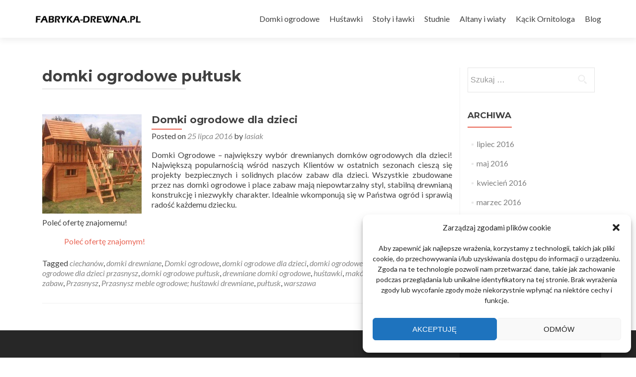

--- FILE ---
content_type: text/html; charset=UTF-8
request_url: https://fabryka-drewna.pl/tag/domki-ogrodowe-pultusk/
body_size: 16261
content:
<!DOCTYPE html><html lang="pl-PL"><head><meta charset="UTF-8"><meta name="viewport" content="width=device-width, initial-scale=1"><link rel="profile" href="http://gmpg.org/xfn/11"><link rel="pingback" href="https://fabryka-drewna.pl/xmlrpc.php"> <!--[if lt IE 9]> <script src="https://fabryka-drewna.pl/wp-content/themes/zerif-lite/js/html5.js"></script> <link rel="stylesheet" href="https://fabryka-drewna.pl/wp-content/themes/zerif-lite/css/ie.css" type="text/css"> <![endif]--><meta name='robots' content='index, follow, max-image-preview:large, max-snippet:-1, max-video-preview:-1' /><link media="all" href="https://fabryka-drewna.pl/wp-content/cache/autoptimize/css/autoptimize_9fa851a6a6b9ca55b1e708e1ca7d49c9.css" rel="stylesheet"><title>Archiwa: domki ogrodowe pułtusk - Meble ogrodowe Przasnysz - Fabryka Drewna</title><link rel="canonical" href="https://fabryka-drewna.pl/tag/domki-ogrodowe-pultusk/" /><meta property="og:locale" content="pl_PL" /><meta property="og:type" content="article" /><meta property="og:title" content="Archiwa: domki ogrodowe pułtusk - Meble ogrodowe Przasnysz - Fabryka Drewna" /><meta property="og:url" content="https://fabryka-drewna.pl/tag/domki-ogrodowe-pultusk/" /><meta property="og:site_name" content="Meble ogrodowe Przasnysz - Fabryka Drewna" /><meta name="twitter:card" content="summary_large_image" /> <script type="application/ld+json" class="yoast-schema-graph">{"@context":"https://schema.org","@graph":[{"@type":"CollectionPage","@id":"https://fabryka-drewna.pl/tag/domki-ogrodowe-pultusk/","url":"https://fabryka-drewna.pl/tag/domki-ogrodowe-pultusk/","name":"Archiwa: domki ogrodowe pułtusk - Meble ogrodowe Przasnysz - Fabryka Drewna","isPartOf":{"@id":"https://fabryka-drewna.pl/#website"},"primaryImageOfPage":{"@id":"https://fabryka-drewna.pl/tag/domki-ogrodowe-pultusk/#primaryimage"},"image":{"@id":"https://fabryka-drewna.pl/tag/domki-ogrodowe-pultusk/#primaryimage"},"thumbnailUrl":"https://fabryka-drewna.pl/wp-content/uploads/2016/05/DSC_2676.jpg","breadcrumb":{"@id":"https://fabryka-drewna.pl/tag/domki-ogrodowe-pultusk/#breadcrumb"},"inLanguage":"pl-PL"},{"@type":"ImageObject","inLanguage":"pl-PL","@id":"https://fabryka-drewna.pl/tag/domki-ogrodowe-pultusk/#primaryimage","url":"https://fabryka-drewna.pl/wp-content/uploads/2016/05/DSC_2676.jpg","contentUrl":"https://fabryka-drewna.pl/wp-content/uploads/2016/05/DSC_2676.jpg","width":4000,"height":2250,"caption":"domek ogrodowy dla dzieci - plac zabaw"},{"@type":"BreadcrumbList","@id":"https://fabryka-drewna.pl/tag/domki-ogrodowe-pultusk/#breadcrumb","itemListElement":[{"@type":"ListItem","position":1,"name":"Strona główna","item":"https://fabryka-drewna.pl/"},{"@type":"ListItem","position":2,"name":"domki ogrodowe pułtusk"}]},{"@type":"WebSite","@id":"https://fabryka-drewna.pl/#website","url":"https://fabryka-drewna.pl/","name":"Meble ogrodowe Przasnysz - Fabryka Drewna","description":"Drewniane meble ogrodowe, altany, domki i place zabaw, huśtawki ogrodowe, stoły drewniane do ogrodu","publisher":{"@id":"https://fabryka-drewna.pl/#organization"},"potentialAction":[{"@type":"SearchAction","target":{"@type":"EntryPoint","urlTemplate":"https://fabryka-drewna.pl/?s={search_term_string}"},"query-input":"required name=search_term_string"}],"inLanguage":"pl-PL"},{"@type":"Organization","@id":"https://fabryka-drewna.pl/#organization","name":"Fabryka-Drewna.pl - Meble Ogrodowe U Lasiaka Tadeusz Lach","url":"https://fabryka-drewna.pl/","logo":{"@type":"ImageObject","inLanguage":"pl-PL","@id":"https://fabryka-drewna.pl/#/schema/logo/image/","url":"https://fabryka-drewna.pl/wp-content/uploads/2016/03/logo-1-e1458502064585.png","contentUrl":"https://fabryka-drewna.pl/wp-content/uploads/2016/03/logo-1-e1458502064585.png","width":215,"height":24,"caption":"Fabryka-Drewna.pl - Meble Ogrodowe U Lasiaka Tadeusz Lach"},"image":{"@id":"https://fabryka-drewna.pl/#/schema/logo/image/"},"sameAs":["https://www.facebook.com/fijalkowo"]}]}</script> <link rel='dns-prefetch' href='//static.addtoany.com' /><link rel='dns-prefetch' href='//www.googletagmanager.com' /><link rel='dns-prefetch' href='//fonts.googleapis.com' /><link rel="alternate" type="application/rss+xml" title="Meble ogrodowe Przasnysz - Fabryka Drewna &raquo; Kanał z wpisami" href="https://fabryka-drewna.pl/feed/" /><link rel="alternate" type="application/rss+xml" title="Meble ogrodowe Przasnysz - Fabryka Drewna &raquo; Kanał z komentarzami" href="https://fabryka-drewna.pl/comments/feed/" /><link rel="alternate" type="application/rss+xml" title="Meble ogrodowe Przasnysz - Fabryka Drewna &raquo; Kanał z wpisami otagowanymi jako domki ogrodowe pułtusk" href="https://fabryka-drewna.pl/tag/domki-ogrodowe-pultusk/feed/" /> <script defer src="[data-uri]"></script> <style id='wp-emoji-styles-inline-css' type='text/css'>img.wp-smiley, img.emoji {
		display: inline !important;
		border: none !important;
		box-shadow: none !important;
		height: 1em !important;
		width: 1em !important;
		margin: 0 0.07em !important;
		vertical-align: -0.1em !important;
		background: none !important;
		padding: 0 !important;
	}</style><style id='classic-theme-styles-inline-css' type='text/css'>/*! This file is auto-generated */
.wp-block-button__link{color:#fff;background-color:#32373c;border-radius:9999px;box-shadow:none;text-decoration:none;padding:calc(.667em + 2px) calc(1.333em + 2px);font-size:1.125em}.wp-block-file__button{background:#32373c;color:#fff;text-decoration:none}</style><style id='global-styles-inline-css' type='text/css'>body{--wp--preset--color--black: #000000;--wp--preset--color--cyan-bluish-gray: #abb8c3;--wp--preset--color--white: #ffffff;--wp--preset--color--pale-pink: #f78da7;--wp--preset--color--vivid-red: #cf2e2e;--wp--preset--color--luminous-vivid-orange: #ff6900;--wp--preset--color--luminous-vivid-amber: #fcb900;--wp--preset--color--light-green-cyan: #7bdcb5;--wp--preset--color--vivid-green-cyan: #00d084;--wp--preset--color--pale-cyan-blue: #8ed1fc;--wp--preset--color--vivid-cyan-blue: #0693e3;--wp--preset--color--vivid-purple: #9b51e0;--wp--preset--gradient--vivid-cyan-blue-to-vivid-purple: linear-gradient(135deg,rgba(6,147,227,1) 0%,rgb(155,81,224) 100%);--wp--preset--gradient--light-green-cyan-to-vivid-green-cyan: linear-gradient(135deg,rgb(122,220,180) 0%,rgb(0,208,130) 100%);--wp--preset--gradient--luminous-vivid-amber-to-luminous-vivid-orange: linear-gradient(135deg,rgba(252,185,0,1) 0%,rgba(255,105,0,1) 100%);--wp--preset--gradient--luminous-vivid-orange-to-vivid-red: linear-gradient(135deg,rgba(255,105,0,1) 0%,rgb(207,46,46) 100%);--wp--preset--gradient--very-light-gray-to-cyan-bluish-gray: linear-gradient(135deg,rgb(238,238,238) 0%,rgb(169,184,195) 100%);--wp--preset--gradient--cool-to-warm-spectrum: linear-gradient(135deg,rgb(74,234,220) 0%,rgb(151,120,209) 20%,rgb(207,42,186) 40%,rgb(238,44,130) 60%,rgb(251,105,98) 80%,rgb(254,248,76) 100%);--wp--preset--gradient--blush-light-purple: linear-gradient(135deg,rgb(255,206,236) 0%,rgb(152,150,240) 100%);--wp--preset--gradient--blush-bordeaux: linear-gradient(135deg,rgb(254,205,165) 0%,rgb(254,45,45) 50%,rgb(107,0,62) 100%);--wp--preset--gradient--luminous-dusk: linear-gradient(135deg,rgb(255,203,112) 0%,rgb(199,81,192) 50%,rgb(65,88,208) 100%);--wp--preset--gradient--pale-ocean: linear-gradient(135deg,rgb(255,245,203) 0%,rgb(182,227,212) 50%,rgb(51,167,181) 100%);--wp--preset--gradient--electric-grass: linear-gradient(135deg,rgb(202,248,128) 0%,rgb(113,206,126) 100%);--wp--preset--gradient--midnight: linear-gradient(135deg,rgb(2,3,129) 0%,rgb(40,116,252) 100%);--wp--preset--font-size--small: 13px;--wp--preset--font-size--medium: 20px;--wp--preset--font-size--large: 36px;--wp--preset--font-size--x-large: 42px;--wp--preset--spacing--20: 0.44rem;--wp--preset--spacing--30: 0.67rem;--wp--preset--spacing--40: 1rem;--wp--preset--spacing--50: 1.5rem;--wp--preset--spacing--60: 2.25rem;--wp--preset--spacing--70: 3.38rem;--wp--preset--spacing--80: 5.06rem;--wp--preset--shadow--natural: 6px 6px 9px rgba(0, 0, 0, 0.2);--wp--preset--shadow--deep: 12px 12px 50px rgba(0, 0, 0, 0.4);--wp--preset--shadow--sharp: 6px 6px 0px rgba(0, 0, 0, 0.2);--wp--preset--shadow--outlined: 6px 6px 0px -3px rgba(255, 255, 255, 1), 6px 6px rgba(0, 0, 0, 1);--wp--preset--shadow--crisp: 6px 6px 0px rgba(0, 0, 0, 1);}:where(.is-layout-flex){gap: 0.5em;}:where(.is-layout-grid){gap: 0.5em;}body .is-layout-flow > .alignleft{float: left;margin-inline-start: 0;margin-inline-end: 2em;}body .is-layout-flow > .alignright{float: right;margin-inline-start: 2em;margin-inline-end: 0;}body .is-layout-flow > .aligncenter{margin-left: auto !important;margin-right: auto !important;}body .is-layout-constrained > .alignleft{float: left;margin-inline-start: 0;margin-inline-end: 2em;}body .is-layout-constrained > .alignright{float: right;margin-inline-start: 2em;margin-inline-end: 0;}body .is-layout-constrained > .aligncenter{margin-left: auto !important;margin-right: auto !important;}body .is-layout-constrained > :where(:not(.alignleft):not(.alignright):not(.alignfull)){max-width: var(--wp--style--global--content-size);margin-left: auto !important;margin-right: auto !important;}body .is-layout-constrained > .alignwide{max-width: var(--wp--style--global--wide-size);}body .is-layout-flex{display: flex;}body .is-layout-flex{flex-wrap: wrap;align-items: center;}body .is-layout-flex > *{margin: 0;}body .is-layout-grid{display: grid;}body .is-layout-grid > *{margin: 0;}:where(.wp-block-columns.is-layout-flex){gap: 2em;}:where(.wp-block-columns.is-layout-grid){gap: 2em;}:where(.wp-block-post-template.is-layout-flex){gap: 1.25em;}:where(.wp-block-post-template.is-layout-grid){gap: 1.25em;}.has-black-color{color: var(--wp--preset--color--black) !important;}.has-cyan-bluish-gray-color{color: var(--wp--preset--color--cyan-bluish-gray) !important;}.has-white-color{color: var(--wp--preset--color--white) !important;}.has-pale-pink-color{color: var(--wp--preset--color--pale-pink) !important;}.has-vivid-red-color{color: var(--wp--preset--color--vivid-red) !important;}.has-luminous-vivid-orange-color{color: var(--wp--preset--color--luminous-vivid-orange) !important;}.has-luminous-vivid-amber-color{color: var(--wp--preset--color--luminous-vivid-amber) !important;}.has-light-green-cyan-color{color: var(--wp--preset--color--light-green-cyan) !important;}.has-vivid-green-cyan-color{color: var(--wp--preset--color--vivid-green-cyan) !important;}.has-pale-cyan-blue-color{color: var(--wp--preset--color--pale-cyan-blue) !important;}.has-vivid-cyan-blue-color{color: var(--wp--preset--color--vivid-cyan-blue) !important;}.has-vivid-purple-color{color: var(--wp--preset--color--vivid-purple) !important;}.has-black-background-color{background-color: var(--wp--preset--color--black) !important;}.has-cyan-bluish-gray-background-color{background-color: var(--wp--preset--color--cyan-bluish-gray) !important;}.has-white-background-color{background-color: var(--wp--preset--color--white) !important;}.has-pale-pink-background-color{background-color: var(--wp--preset--color--pale-pink) !important;}.has-vivid-red-background-color{background-color: var(--wp--preset--color--vivid-red) !important;}.has-luminous-vivid-orange-background-color{background-color: var(--wp--preset--color--luminous-vivid-orange) !important;}.has-luminous-vivid-amber-background-color{background-color: var(--wp--preset--color--luminous-vivid-amber) !important;}.has-light-green-cyan-background-color{background-color: var(--wp--preset--color--light-green-cyan) !important;}.has-vivid-green-cyan-background-color{background-color: var(--wp--preset--color--vivid-green-cyan) !important;}.has-pale-cyan-blue-background-color{background-color: var(--wp--preset--color--pale-cyan-blue) !important;}.has-vivid-cyan-blue-background-color{background-color: var(--wp--preset--color--vivid-cyan-blue) !important;}.has-vivid-purple-background-color{background-color: var(--wp--preset--color--vivid-purple) !important;}.has-black-border-color{border-color: var(--wp--preset--color--black) !important;}.has-cyan-bluish-gray-border-color{border-color: var(--wp--preset--color--cyan-bluish-gray) !important;}.has-white-border-color{border-color: var(--wp--preset--color--white) !important;}.has-pale-pink-border-color{border-color: var(--wp--preset--color--pale-pink) !important;}.has-vivid-red-border-color{border-color: var(--wp--preset--color--vivid-red) !important;}.has-luminous-vivid-orange-border-color{border-color: var(--wp--preset--color--luminous-vivid-orange) !important;}.has-luminous-vivid-amber-border-color{border-color: var(--wp--preset--color--luminous-vivid-amber) !important;}.has-light-green-cyan-border-color{border-color: var(--wp--preset--color--light-green-cyan) !important;}.has-vivid-green-cyan-border-color{border-color: var(--wp--preset--color--vivid-green-cyan) !important;}.has-pale-cyan-blue-border-color{border-color: var(--wp--preset--color--pale-cyan-blue) !important;}.has-vivid-cyan-blue-border-color{border-color: var(--wp--preset--color--vivid-cyan-blue) !important;}.has-vivid-purple-border-color{border-color: var(--wp--preset--color--vivid-purple) !important;}.has-vivid-cyan-blue-to-vivid-purple-gradient-background{background: var(--wp--preset--gradient--vivid-cyan-blue-to-vivid-purple) !important;}.has-light-green-cyan-to-vivid-green-cyan-gradient-background{background: var(--wp--preset--gradient--light-green-cyan-to-vivid-green-cyan) !important;}.has-luminous-vivid-amber-to-luminous-vivid-orange-gradient-background{background: var(--wp--preset--gradient--luminous-vivid-amber-to-luminous-vivid-orange) !important;}.has-luminous-vivid-orange-to-vivid-red-gradient-background{background: var(--wp--preset--gradient--luminous-vivid-orange-to-vivid-red) !important;}.has-very-light-gray-to-cyan-bluish-gray-gradient-background{background: var(--wp--preset--gradient--very-light-gray-to-cyan-bluish-gray) !important;}.has-cool-to-warm-spectrum-gradient-background{background: var(--wp--preset--gradient--cool-to-warm-spectrum) !important;}.has-blush-light-purple-gradient-background{background: var(--wp--preset--gradient--blush-light-purple) !important;}.has-blush-bordeaux-gradient-background{background: var(--wp--preset--gradient--blush-bordeaux) !important;}.has-luminous-dusk-gradient-background{background: var(--wp--preset--gradient--luminous-dusk) !important;}.has-pale-ocean-gradient-background{background: var(--wp--preset--gradient--pale-ocean) !important;}.has-electric-grass-gradient-background{background: var(--wp--preset--gradient--electric-grass) !important;}.has-midnight-gradient-background{background: var(--wp--preset--gradient--midnight) !important;}.has-small-font-size{font-size: var(--wp--preset--font-size--small) !important;}.has-medium-font-size{font-size: var(--wp--preset--font-size--medium) !important;}.has-large-font-size{font-size: var(--wp--preset--font-size--large) !important;}.has-x-large-font-size{font-size: var(--wp--preset--font-size--x-large) !important;}
.wp-block-navigation a:where(:not(.wp-element-button)){color: inherit;}
:where(.wp-block-post-template.is-layout-flex){gap: 1.25em;}:where(.wp-block-post-template.is-layout-grid){gap: 1.25em;}
:where(.wp-block-columns.is-layout-flex){gap: 2em;}:where(.wp-block-columns.is-layout-grid){gap: 2em;}
.wp-block-pullquote{font-size: 1.5em;line-height: 1.6;}</style><link rel='stylesheet' id='zerif_font-css' href='//fonts.googleapis.com/css?family=Lato%3A300%2C400%2C700%2C400italic%7CMontserrat%3A700%7CHomemade+Apple&#038;subset=latin%2Clatin-ext' type='text/css' media='all' /><link rel='stylesheet' id='zerif_font_all-css' href='//fonts.googleapis.com/css?family=Open+Sans%3A400%2C300%2C300italic%2C400italic%2C600italic%2C600%2C700%2C700italic%2C800%2C800italic&#038;ver=6.4.7' type='text/css' media='all' /> <script defer id="addtoany-core-js-before" src="[data-uri]"></script> <script data-service="addtoany" data-category="marketing" type="text/plain" async data-cmplz-src="https://static.addtoany.com/menu/page.js" id="addtoany-core-js"></script> <script type="text/javascript" src="https://fabryka-drewna.pl/wp-includes/js/jquery/jquery.min.js?ver=3.7.1" id="jquery-core-js"></script> <script defer type="text/javascript" src="https://fabryka-drewna.pl/wp-includes/js/jquery/jquery-migrate.min.js?ver=3.4.1" id="jquery-migrate-js"></script> <script defer type="text/javascript" src="https://fabryka-drewna.pl/wp-content/plugins/add-to-any/addtoany.min.js?ver=1.1" id="addtoany-jquery-js"></script> <script defer type="text/javascript" src="https://fabryka-drewna.pl/wp-content/cache/autoptimize/js/autoptimize_single_d1097a585c58638c0cb3d69422934bb1.js?ver=1769195439" id="js-cookie-js-js"></script> <script defer type="text/javascript" src="https://fabryka-drewna.pl/wp-content/cache/autoptimize/js/autoptimize_single_500178347d17587c84fda53b40ec6335.js?ver=1769195439" id="exit-popup-js-js"></script> <script data-service="google-analytics" data-category="statistics" type="text/plain" data-cmplz-src="https://www.googletagmanager.com/gtag/js?id=UA-40947248-1&amp;ver=6.4.7" id="wk-analytics-script-js"></script> <script defer id="wk-analytics-script-js-after" src="[data-uri]"></script> <link rel="https://api.w.org/" href="https://fabryka-drewna.pl/wp-json/" /><link rel="alternate" type="application/json" href="https://fabryka-drewna.pl/wp-json/wp/v2/tags/22" /><link rel="EditURI" type="application/rsd+xml" title="RSD" href="https://fabryka-drewna.pl/xmlrpc.php?rsd" /><meta name="generator" content="WordPress 6.4.7" /><meta name="generator" content="Powered by Visual Composer Website Builder - fast and easy-to-use drag and drop visual editor for WordPress."/><noscript><style>.vce-row-container .vcv-lozad {display: none}</style></noscript><style>.cmplz-hidden{display:none!important;}</style><style type="text/css" id="custom-background-css">body.custom-background { background-image: url("https://fijalkowo.com/fijalkowo/wp-content/uploads/2016/03/hustawka_main.jpg"); background-position: left top; background-size: auto; background-repeat: no-repeat; background-attachment: fixed; }</style><link rel="icon" href="https://fabryka-drewna.pl/wp-content/uploads/2016/03/cropped-plac_zabaw_6-32x32.jpg" sizes="32x32" /><link rel="icon" href="https://fabryka-drewna.pl/wp-content/uploads/2016/03/cropped-plac_zabaw_6-192x192.jpg" sizes="192x192" /><link rel="apple-touch-icon" href="https://fabryka-drewna.pl/wp-content/uploads/2016/03/cropped-plac_zabaw_6-180x180.jpg" /><meta name="msapplication-TileImage" content="https://fabryka-drewna.pl/wp-content/uploads/2016/03/cropped-plac_zabaw_6-270x270.jpg" /> <script type="text/plain" data-service="google-analytics" data-category="statistics">(function(i,s,o,g,r,a,m){i['GoogleAnalyticsObject']=r;i[r]=i[r]||function(){
  (i[r].q=i[r].q||[]).push(arguments)},i[r].l=1*new Date();a=s.createElement(o),
  m=s.getElementsByTagName(o)[0];a.async=1;a.src=g;m.parentNode.insertBefore(a,m)
  })(window,document,'script','https://www.google-analytics.com/analytics.js','ga');

  ga('create', 'UA-40947248-1', 'auto');
  ga('send', 'pageview');</script> </head><body data-cmplz=1 class="archive tag tag-domki-ogrodowe-pultusk tag-22 vcwb group-blog" ><div id="mobilebgfix"><div class="mobile-bg-fix-img-wrap"><div class="mobile-bg-fix-img"></div></div><div class="mobile-bg-fix-whole-site"><header id="home" class="header"><div id="main-nav" class="navbar navbar-inverse bs-docs-nav" role="banner"><div class="container"><div class="navbar-header responsive-logo"> <button class="navbar-toggle collapsed" type="button" data-toggle="collapse" data-target=".bs-navbar-collapse"> <span class="sr-only">Toggle navigation</span> <span class="icon-bar"></span> <span class="icon-bar"></span> <span class="icon-bar"></span> </button> <a href="https://fabryka-drewna.pl/" class="navbar-brand"><img src="https://fabryka-drewna.pl/wp-content/uploads/2016/03/logo-1-e1458502064585.png" alt="Meble ogrodowe Przasnysz - Fabryka Drewna"></a></div><nav class="navbar-collapse bs-navbar-collapse collapse" role="navigation"   id="site-navigation"> <a class="screen-reader-text skip-link" href="#content">Skip to content</a><ul id="menu-main" class="nav navbar-nav navbar-right responsive-nav main-nav-list"><li id="menu-item-528" class="menu-item menu-item-type-post_type menu-item-object-page menu-item-528"><a href="https://fabryka-drewna.pl/place-zabaw-3/">Domki ogrodowe</a></li><li id="menu-item-532" class="menu-item menu-item-type-post_type menu-item-object-page menu-item-532"><a href="https://fabryka-drewna.pl/hustawki-ogrodowe/">Huśtawki</a></li><li id="menu-item-530" class="menu-item menu-item-type-post_type menu-item-object-page menu-item-530"><a href="https://fabryka-drewna.pl/stoly-drewniane/">Stoły i ławki</a></li><li id="menu-item-531" class="menu-item menu-item-type-post_type menu-item-object-page menu-item-531"><a href="https://fabryka-drewna.pl/obudowy-studni/">Studnie</a></li><li id="menu-item-529" class="menu-item menu-item-type-post_type menu-item-object-page menu-item-529"><a href="https://fabryka-drewna.pl/drewniane-wiaty-i-drewutnie/">Altany i wiaty</a></li><li id="menu-item-21" class="menu-item menu-item-type-post_type menu-item-object-page menu-item-21"><a title="Kącik Ornitologa" href="https://fabryka-drewna.pl/ornitolog/">Kącik Ornitologa</a></li><li id="menu-item-102" class="menu-item menu-item-type-post_type menu-item-object-page menu-item-102"><a href="https://fabryka-drewna.pl/aktualnosci/">Blog</a></li></ul></nav></div></div><div class="clear"></div></header><div id="content" class="site-content"><div class="container"><div class="content-left-wrap col-md-9"><div id="primary" class="content-area"><main id="main" class="site-main" role="main"><header class="page-header"><h1 class="page-title"> domki ogrodowe pułtusk</h1></header><article id="post-484" class="post-484 post type-post status-publish format-standard has-post-thumbnail hentry category-meble-ogrodowe tag-ciechanow tag-domki-drewniane tag-domki-ogrodowe tag-domki-ogrodowe-dla-dzieci tag-domki-ogrodowe-dla-dzieci-drewniane tag-domki-ogrodowe-dla-dzieci-przasnysz tag-domki-ogrodowe-pultusk tag-drewniane-domki-ogrodowe tag-hustawki tag-makow-mazowiecki tag-place-zabaw tag-przasnysz tag-przasnysz-meble-ogrodowe-hustawki-drewniane tag-pultusk tag-warszawa"><div class="post-img-wrap"> <a href="https://fabryka-drewna.pl/domki-ogrodowe-dla-dzieci/" title="Domki ogrodowe dla dzieci" > <img width="250" height="250" src="https://fabryka-drewna.pl/wp-content/uploads/2016/05/DSC_2676-250x250.jpg" class="attachment-post-thumbnail size-post-thumbnail wp-post-image" alt="domek ogrodowy dla dzieci - plac zabaw" decoding="async" fetchpriority="high" srcset="https://fabryka-drewna.pl/wp-content/uploads/2016/05/DSC_2676-250x250.jpg 250w, https://fabryka-drewna.pl/wp-content/uploads/2016/05/DSC_2676-150x150.jpg 150w, https://fabryka-drewna.pl/wp-content/uploads/2016/05/DSC_2676-174x174.jpg 174w" sizes="(max-width: 250px) 100vw, 250px" /> </a></div><div class="listpost-content-wrap"><div class="list-post-top"><header class="entry-header"><h1 class="entry-title"><a href="https://fabryka-drewna.pl/domki-ogrodowe-dla-dzieci/" rel="bookmark">Domki ogrodowe dla dzieci</a></h1><div class="entry-meta"> <span class="posted-on">Posted on <a href="https://fabryka-drewna.pl/domki-ogrodowe-dla-dzieci/" rel="bookmark"><time class="entry-date published" datetime="2016-07-25T08:44:39+02:00">25 lipca 2016</time><time class="updated" datetime="2019-12-14T14:16:46+01:00">14 grudnia 2019</time></a></span><span class="byline"> by <span class="author vcard"><a class="url fn n" href="https://fabryka-drewna.pl/author/lasiak/">lasiak</a></span></span></div></header><div class="entry-content"><p>Domki Ogrodowe &#8211; największy wybór drewnianych domków ogrodowych dla dzieci! Największą popularnością wśród naszych Klientów w ostatnich sezonach cieszą się projekty bezpiecznych i solidnych placów zabaw dla dzieci. Wszystkie zbudowane przez nas domki ogrodowe i place zabaw mają niepowtarzalny styl, stabilną drewnianą konstrukcję i niezwykły charakter. Idealnie wkomponują się w Państwa ogród i sprawią radość każdemu dziecku.</p><div class="addtoany_share_save_container addtoany_content addtoany_content_bottom"><div class="addtoany_header">Poleć ofertę znajomemu!</div><div class="a2a_kit a2a_kit_size_16 addtoany_list" data-a2a-url="https://fabryka-drewna.pl/domki-ogrodowe-dla-dzieci/" data-a2a-title="Domki ogrodowe dla dzieci"><a class="a2a_button_facebook" href="https://www.addtoany.com/add_to/facebook?linkurl=https%3A%2F%2Ffabryka-drewna.pl%2Fdomki-ogrodowe-dla-dzieci%2F&amp;linkname=Domki%20ogrodowe%20dla%20dzieci" title="Facebook" rel="nofollow noopener" target="_blank"></a><a class="a2a_button_google_gmail" href="https://www.addtoany.com/add_to/google_gmail?linkurl=https%3A%2F%2Ffabryka-drewna.pl%2Fdomki-ogrodowe-dla-dzieci%2F&amp;linkname=Domki%20ogrodowe%20dla%20dzieci" title="Gmail" rel="nofollow noopener" target="_blank"></a><a class="a2a_button_facebook_messenger" href="https://www.addtoany.com/add_to/facebook_messenger?linkurl=https%3A%2F%2Ffabryka-drewna.pl%2Fdomki-ogrodowe-dla-dzieci%2F&amp;linkname=Domki%20ogrodowe%20dla%20dzieci" title="Messenger" rel="nofollow noopener" target="_blank"></a><a class="a2a_button_email" href="https://www.addtoany.com/add_to/email?linkurl=https%3A%2F%2Ffabryka-drewna.pl%2Fdomki-ogrodowe-dla-dzieci%2F&amp;linkname=Domki%20ogrodowe%20dla%20dzieci" title="Email" rel="nofollow noopener" target="_blank"></a><a class="a2a_button_pinterest" href="https://www.addtoany.com/add_to/pinterest?linkurl=https%3A%2F%2Ffabryka-drewna.pl%2Fdomki-ogrodowe-dla-dzieci%2F&amp;linkname=Domki%20ogrodowe%20dla%20dzieci" title="Pinterest" rel="nofollow noopener" target="_blank"></a><a class="a2a_dd addtoany_no_icon addtoany_share_save addtoany_share" href="https://www.addtoany.com/share">Poleć ofertę znajomym!</a></div></div><footer class="entry-footer"> <span class="tags-links"> Tagged <a href="https://fabryka-drewna.pl/tag/ciechanow/" rel="tag">ciechanów</a>, <a href="https://fabryka-drewna.pl/tag/domki-drewniane/" rel="tag">domki drewniane</a>, <a href="https://fabryka-drewna.pl/tag/domki-ogrodowe/" rel="tag">Domki ogrodowe</a>, <a href="https://fabryka-drewna.pl/tag/domki-ogrodowe-dla-dzieci/" rel="tag">domki ogrodowe dla dzieci</a>, <a href="https://fabryka-drewna.pl/tag/domki-ogrodowe-dla-dzieci-drewniane/" rel="tag">domki ogrodowe dla dzieci drewniane</a>, <a href="https://fabryka-drewna.pl/tag/domki-ogrodowe-dla-dzieci-przasnysz/" rel="tag">domki ogrodowe dla dzieci przasnysz</a>, <a href="https://fabryka-drewna.pl/tag/domki-ogrodowe-pultusk/" rel="tag">domki ogrodowe pułtusk</a>, <a href="https://fabryka-drewna.pl/tag/drewniane-domki-ogrodowe/" rel="tag">drewniane domki ogrodowe</a>, <a href="https://fabryka-drewna.pl/tag/hustawki/" rel="tag">huśtawki</a>, <a href="https://fabryka-drewna.pl/tag/makow-mazowiecki/" rel="tag">maków mazowiecki</a>, <a href="https://fabryka-drewna.pl/tag/place-zabaw/" rel="tag">place zabaw</a>, <a href="https://fabryka-drewna.pl/tag/przasnysz/" rel="tag">Przasnysz</a>, <a href="https://fabryka-drewna.pl/tag/przasnysz-meble-ogrodowe-hustawki-drewniane/" rel="tag">Przasnysz meble ogrodowe; huśtawki drewniane</a>, <a href="https://fabryka-drewna.pl/tag/pultusk/" rel="tag">pułtusk</a>, <a href="https://fabryka-drewna.pl/tag/warszawa/" rel="tag">warszawa</a> </span></footer></div></div></div></article><div class="clear"></div><nav class="navigation paging-navigation" role="navigation"><h2 class="screen-reader-text">Posts navigation</h2><div class="nav-links"></div></nav></main></div></div><div class="sidebar-wrap col-md-3 content-left-wrap"><div id="secondary" class="widget-area" role="complementary"><aside id="search" class="widget widget_search"><form role="search" method="get" class="search-form" action="https://fabryka-drewna.pl/"> <label> <span class="screen-reader-text">Szukaj:</span> <input type="search" class="search-field" placeholder="Szukaj &hellip;" value="" name="s" /> </label> <input type="submit" class="search-submit" value="Szukaj" /></form></aside><aside id="archives" class="widget"><h2 class="widget-title">Archiwa</h2><ul><li><a href='https://fabryka-drewna.pl/2016/07/'>lipiec 2016</a></li><li><a href='https://fabryka-drewna.pl/2016/05/'>maj 2016</a></li><li><a href='https://fabryka-drewna.pl/2016/04/'>kwiecień 2016</a></li><li><a href='https://fabryka-drewna.pl/2016/03/'>marzec 2016</a></li></ul></aside><aside id="meta" class="widget"><h2 class="widget-title">Meta</h2><ul><li><a rel="nofollow" href="https://fabryka-drewna.pl/wp-login.php">Zaloguj się</a></li></ul></aside></div></div></div></div><footer id="footer" role="contentinfo"><div class="container"><div class="col-md-3 company-details"><div class="icon-top red-text"><img src="https://fabryka-drewna.pl/wp-content/themes/zerif-lite/images/map25-redish.png" alt="" /></div><div class="zerif-footer-address"><a href="https://www.google.pl/maps/place/Meble+Ogrodowe+%22U+Lasiaka%22+Tadeusz+Lach+-+Fabryka+Drewna+FIJA%C5%81KOWO/@52.9942732,20.9863323,17z/data=!3m1!4b1!4m2!3m1!1s0x471e7eb6c5fd5739:0xf35669a1f6432a0e">Jak do nas dojechać - sprawdż mapę</a></div></div><div class="col-md-3 company-details"><div class="icon-top green-text"><img src="https://fabryka-drewna.pl/wp-content/themes/zerif-lite/images/envelope4-green.png" alt="" /></div><div class="zerif-footer-email">Meble Ogrodowe Przasnysz <br />Tadeusz Lach, Fijałkowo 12a <br />NIP: 7611477249</div></div><div class="col-md-3 company-details"><div class="icon-top blue-text"><img src="https://fabryka-drewna.pl/wp-content/themes/zerif-lite/images/telephone65-blue.png" alt="" /></div><div class="zerif-footer-phone">Zadzwoń do nas: <a href="tel:+48 660 271 250">+ 48 660 271 250</a></div></div><div class="col-md-3 copyright"><ul class="social"><li><a target="_blank" href="https://www.facebook.com/fijalkowo"><i class="fa fa-facebook"></i></a></li><li><a target="_blank" href="https://www.instagram.com/meble_ogrodowe/"><i class="fa fa-instagram"></i></a></li></ul><p id="zerif-copyright">Fabryka-drewna.pl</p><div class="zerif-copyright-box"><a class="zerif-copyright" href="" target="_blank" rel="nofollow"></a><a class="zerif-copyright" href="" target="_blank" rel="nofollow"> </a></div></div></div></footer></div></div>  <script defer src="[data-uri]"></script> <div id='exitpopup-modal'><div class='underlay'></div><div class='exitpopup-modal-window' style='width:700px !important; height:600px !important;'><div class='modal-title' style='background-color:#808080 !important;'><h3>Nie znalazłeś tego, czego potrzebujesz?</h3></div><div class='modal-body'><style>.discount-box  {
					font-size: 2em;
					font-weight: bold;
					display: inline;
					background: #ec971f;
					color: #fff;
					padding: 20px;
					padding-left: 5px;
					padding-right: 5px;;
					box-shadow: 10px 0 0 #666666, -10px 0 0 #666666;
					align: center;
				}</style><center><h4>Opowiedz nam o swoim pomyśle na realizację lub prześlij projekt, zdjęcie albo rysunek. Być może uda nam się zrealizować to, o czym marzysz!</h4><div class="wpcf7 no-js" id="wpcf7-f3595-o1" lang="pl-PL" dir="ltr"><div class="screen-reader-response"><p role="status" aria-live="polite" aria-atomic="true"></p><ul></ul></div><form action="/tag/domki-ogrodowe-pultusk/#wpcf7-f3595-o1" method="post" class="wpcf7-form init wpcf7-acceptance-as-validation" aria-label="Formularz kontaktowy" enctype="multipart/form-data" novalidate="novalidate" data-status="init"><div style="display: none;"> <input type="hidden" name="_wpcf7" value="3595" /> <input type="hidden" name="_wpcf7_version" value="5.8.6" /> <input type="hidden" name="_wpcf7_locale" value="pl_PL" /> <input type="hidden" name="_wpcf7_unit_tag" value="wpcf7-f3595-o1" /> <input type="hidden" name="_wpcf7_container_post" value="0" /> <input type="hidden" name="_wpcf7_posted_data_hash" value="" /> <input type="hidden" name="_wpcf7_recaptcha_response" value="" /></div><div class="blu-form"><div class="blu-form__row-3"> <label><span class="wpcf7-form-control-wrap" data-name="your-name"><input size="40" class="wpcf7-form-control wpcf7-text wpcf7-validates-as-required" autocomplete="name" aria-required="true" aria-invalid="false" placeholder="Twoje imię *" value="" type="text" name="your-name" /></span></label> <label><span class="wpcf7-form-control-wrap" data-name="your-email"><input size="40" class="wpcf7-form-control wpcf7-email wpcf7-validates-as-required wpcf7-text wpcf7-validates-as-email" autocomplete="email" aria-required="true" aria-invalid="false" placeholder="Adres e-mail *" value="" type="email" name="your-email" /></span></label> <label><span class="wpcf7-form-control-wrap" data-name="topic"><input size="40" class="wpcf7-form-control wpcf7-text" aria-invalid="false" placeholder="Temat wiadomości" value="" type="text" name="topic" /></span></label></div><div class="blu-form__row-1"> <label><span class="wpcf7-form-control-wrap" data-name="your-message"><textarea cols="40" rows="10" class="wpcf7-form-control wpcf7-textarea" aria-invalid="false" placeholder="Wpisz proszę treść swojego zapytania. Podaj proszę również numer telefonu, ułatwi to nam kontakt" name="your-message"></textarea></span></label></div><div class="blu-form__row-1"> <label><span class="wpcf7-form-control-wrap" data-name="file-107"><input size="40" class="wpcf7-form-control wpcf7-file" accept="audio/*,video/*,image/*" aria-invalid="false" type="file" name="file-107" /></span></label> <br><div style="color:#fff;"> <span class="wpcf7-form-control-wrap" data-name="acceptance-927"><span class="wpcf7-form-control wpcf7-acceptance"><span class="wpcf7-list-item"><label><input type="checkbox" name="acceptance-927" value="1" aria-invalid="false" /><span class="wpcf7-list-item-label">Wyrażam zgodę na przetwarzanie moich danych osobowych przez Administratora danych osobowych. Dane będą przetwarzane wyłącznie w celach obsługi zapytań klienta. Podanie danych jest dobrowolne ale niezbędne do realizacji ww. celu.</span></label></span></span></span></div></div> <input class="wpcf7-form-control wpcf7-submit has-spinner" type="submit" value="Wyślij wiadomość" /></div><p style="display: none !important;"><label>&#916;<textarea name="_wpcf7_ak_hp_textarea" cols="45" rows="8" maxlength="100"></textarea></label><input type="hidden" id="ak_js_1" name="_wpcf7_ak_js" value="141"/><script defer src="[data-uri]"></script></p><div class="wpcf7-response-output" aria-hidden="true"></div></form></div></center></div><div class='exitpopup-modal-footer'><p></p></div></div></div> <script defer src="[data-uri]"></script> <div id="cmplz-cookiebanner-container"><div class="cmplz-cookiebanner cmplz-hidden banner-1 optin cmplz-bottom-right cmplz-categories-type-no" aria-modal="true" data-nosnippet="true" role="dialog" aria-live="polite" aria-labelledby="cmplz-header-1-optin" aria-describedby="cmplz-message-1-optin"><div class="cmplz-header"><div class="cmplz-logo"></div><div class="cmplz-title" id="cmplz-header-1-optin">Zarządzaj zgodami plików cookie</div><div class="cmplz-close" tabindex="0" role="button" aria-label="close-dialog"> <svg aria-hidden="true" focusable="false" data-prefix="fas" data-icon="times" class="svg-inline--fa fa-times fa-w-11" role="img" xmlns="http://www.w3.org/2000/svg" viewBox="0 0 352 512"><path fill="currentColor" d="M242.72 256l100.07-100.07c12.28-12.28 12.28-32.19 0-44.48l-22.24-22.24c-12.28-12.28-32.19-12.28-44.48 0L176 189.28 75.93 89.21c-12.28-12.28-32.19-12.28-44.48 0L9.21 111.45c-12.28 12.28-12.28 32.19 0 44.48L109.28 256 9.21 356.07c-12.28 12.28-12.28 32.19 0 44.48l22.24 22.24c12.28 12.28 32.2 12.28 44.48 0L176 322.72l100.07 100.07c12.28 12.28 32.2 12.28 44.48 0l22.24-22.24c12.28-12.28 12.28-32.19 0-44.48L242.72 256z"></path></svg></div></div><div class="cmplz-divider cmplz-divider-header"></div><div class="cmplz-body"><div class="cmplz-message" id="cmplz-message-1-optin">Aby zapewnić jak najlepsze wrażenia, korzystamy z technologii, takich jak pliki cookie, do przechowywania i/lub uzyskiwania dostępu do informacji o urządzeniu. Zgoda na te technologie pozwoli nam przetwarzać dane, takie jak zachowanie podczas przeglądania lub unikalne identyfikatory na tej stronie. Brak wyrażenia zgody lub wycofanie zgody może niekorzystnie wpłynąć na niektóre cechy i funkcje.</div><div class="cmplz-categories"> <details class="cmplz-category cmplz-functional" > <summary> <span class="cmplz-category-header"> <span class="cmplz-category-title">Funkcjonalne</span> <span class='cmplz-always-active'> <span class="cmplz-banner-checkbox"> <input type="checkbox"
 id="cmplz-functional-optin"
 data-category="cmplz_functional"
 class="cmplz-consent-checkbox cmplz-functional"
 size="40"
 value="1"/> <label class="cmplz-label" for="cmplz-functional-optin" tabindex="0"><span class="screen-reader-text">Funkcjonalne</span></label> </span> Zawsze aktywne </span> <span class="cmplz-icon cmplz-open"> <svg xmlns="http://www.w3.org/2000/svg" viewBox="0 0 448 512"  height="18" ><path d="M224 416c-8.188 0-16.38-3.125-22.62-9.375l-192-192c-12.5-12.5-12.5-32.75 0-45.25s32.75-12.5 45.25 0L224 338.8l169.4-169.4c12.5-12.5 32.75-12.5 45.25 0s12.5 32.75 0 45.25l-192 192C240.4 412.9 232.2 416 224 416z"/></svg> </span> </span> </summary><div class="cmplz-description"> <span class="cmplz-description-functional">Przechowywanie lub dostęp do danych technicznych jest ściśle konieczny do uzasadnionego celu umożliwienia korzystania z konkretnej usługi wyraźnie żądanej przez subskrybenta lub użytkownika, lub wyłącznie w celu przeprowadzenia transmisji komunikatu przez sieć łączności elektronicznej.</span></div> </details> <details class="cmplz-category cmplz-preferences" > <summary> <span class="cmplz-category-header"> <span class="cmplz-category-title">Preferencje</span> <span class="cmplz-banner-checkbox"> <input type="checkbox"
 id="cmplz-preferences-optin"
 data-category="cmplz_preferences"
 class="cmplz-consent-checkbox cmplz-preferences"
 size="40"
 value="1"/> <label class="cmplz-label" for="cmplz-preferences-optin" tabindex="0"><span class="screen-reader-text">Preferencje</span></label> </span> <span class="cmplz-icon cmplz-open"> <svg xmlns="http://www.w3.org/2000/svg" viewBox="0 0 448 512"  height="18" ><path d="M224 416c-8.188 0-16.38-3.125-22.62-9.375l-192-192c-12.5-12.5-12.5-32.75 0-45.25s32.75-12.5 45.25 0L224 338.8l169.4-169.4c12.5-12.5 32.75-12.5 45.25 0s12.5 32.75 0 45.25l-192 192C240.4 412.9 232.2 416 224 416z"/></svg> </span> </span> </summary><div class="cmplz-description"> <span class="cmplz-description-preferences">Przechowywanie lub dostęp techniczny jest niezbędny do uzasadnionego celu przechowywania preferencji, o które nie prosi subskrybent lub użytkownik.</span></div> </details> <details class="cmplz-category cmplz-statistics" > <summary> <span class="cmplz-category-header"> <span class="cmplz-category-title">Statystyka</span> <span class="cmplz-banner-checkbox"> <input type="checkbox"
 id="cmplz-statistics-optin"
 data-category="cmplz_statistics"
 class="cmplz-consent-checkbox cmplz-statistics"
 size="40"
 value="1"/> <label class="cmplz-label" for="cmplz-statistics-optin" tabindex="0"><span class="screen-reader-text">Statystyka</span></label> </span> <span class="cmplz-icon cmplz-open"> <svg xmlns="http://www.w3.org/2000/svg" viewBox="0 0 448 512"  height="18" ><path d="M224 416c-8.188 0-16.38-3.125-22.62-9.375l-192-192c-12.5-12.5-12.5-32.75 0-45.25s32.75-12.5 45.25 0L224 338.8l169.4-169.4c12.5-12.5 32.75-12.5 45.25 0s12.5 32.75 0 45.25l-192 192C240.4 412.9 232.2 416 224 416z"/></svg> </span> </span> </summary><div class="cmplz-description"> <span class="cmplz-description-statistics">Przechowywanie techniczne lub dostęp, który jest używany wyłącznie do celów statystycznych.</span> <span class="cmplz-description-statistics-anonymous">Przechowywanie techniczne lub dostęp, który jest używany wyłącznie do anonimowych celów statystycznych. Bez wezwania do sądu, dobrowolnego podporządkowania się dostawcy usług internetowych lub dodatkowych zapisów od strony trzeciej, informacje przechowywane lub pobierane wyłącznie w tym celu zwykle nie mogą być wykorzystywane do identyfikacji użytkownika.</span></div> </details> <details class="cmplz-category cmplz-marketing" > <summary> <span class="cmplz-category-header"> <span class="cmplz-category-title">Marketing</span> <span class="cmplz-banner-checkbox"> <input type="checkbox"
 id="cmplz-marketing-optin"
 data-category="cmplz_marketing"
 class="cmplz-consent-checkbox cmplz-marketing"
 size="40"
 value="1"/> <label class="cmplz-label" for="cmplz-marketing-optin" tabindex="0"><span class="screen-reader-text">Marketing</span></label> </span> <span class="cmplz-icon cmplz-open"> <svg xmlns="http://www.w3.org/2000/svg" viewBox="0 0 448 512"  height="18" ><path d="M224 416c-8.188 0-16.38-3.125-22.62-9.375l-192-192c-12.5-12.5-12.5-32.75 0-45.25s32.75-12.5 45.25 0L224 338.8l169.4-169.4c12.5-12.5 32.75-12.5 45.25 0s12.5 32.75 0 45.25l-192 192C240.4 412.9 232.2 416 224 416z"/></svg> </span> </span> </summary><div class="cmplz-description"> <span class="cmplz-description-marketing">Przechowywanie lub dostęp techniczny jest wymagany do tworzenia profili użytkowników w celu wysyłania reklam lub śledzenia użytkownika na stronie internetowej lub na kilku stronach internetowych w podobnych celach marketingowych.</span></div> </details></div></div><div class="cmplz-links cmplz-information"> <a class="cmplz-link cmplz-manage-options cookie-statement" href="#" data-relative_url="#cmplz-manage-consent-container">Zarządzaj opcjami</a> <a class="cmplz-link cmplz-manage-third-parties cookie-statement" href="#" data-relative_url="#cmplz-cookies-overview">Zarządzaj serwisami</a> <a class="cmplz-link cmplz-manage-vendors tcf cookie-statement" href="#" data-relative_url="#cmplz-tcf-wrapper">Zarządzaj {vendor_count} dostawcami</a> <a class="cmplz-link cmplz-external cmplz-read-more-purposes tcf" target="_blank" rel="noopener noreferrer nofollow" href="https://cookiedatabase.org/tcf/purposes/">Przeczytaj więcej o tych celach</a></div><div class="cmplz-divider cmplz-footer"></div><div class="cmplz-buttons"> <button class="cmplz-btn cmplz-accept">Akceptuję</button> <button class="cmplz-btn cmplz-deny">Odmów</button> <button class="cmplz-btn cmplz-view-preferences">Zobacz preferencje</button> <button class="cmplz-btn cmplz-save-preferences">Zapisz preferencje</button> <a class="cmplz-btn cmplz-manage-options tcf cookie-statement" href="#" data-relative_url="#cmplz-manage-consent-container">Zobacz preferencje</a></div><div class="cmplz-links cmplz-documents"> <a class="cmplz-link cookie-statement" href="#" data-relative_url="">{title}</a> <a class="cmplz-link privacy-statement" href="#" data-relative_url="">{title}</a> <a class="cmplz-link impressum" href="#" data-relative_url="">{title}</a></div></div></div><div id="cmplz-manage-consent" data-nosnippet="true"><button class="cmplz-btn cmplz-hidden cmplz-manage-consent manage-consent-1">Zarządzaj zgodą</button></div><script defer type="text/javascript" src="https://fabryka-drewna.pl/wp-content/cache/autoptimize/js/autoptimize_single_a53a916adf48efefd5a2aa0861ebbc07.js?ver=5.8.6" id="swv-js"></script> <script defer id="contact-form-7-js-extra" src="[data-uri]"></script> <script defer type="text/javascript" src="https://fabryka-drewna.pl/wp-content/cache/autoptimize/js/autoptimize_single_83a062cf6545b990c13b4398035a29d0.js?ver=5.8.6" id="contact-form-7-js"></script> <script defer type="text/javascript" src="https://fabryka-drewna.pl/wp-content/themes/zerif-lite/js/bootstrap.min.js?ver=20120206" id="zerif_bootstrap_script-js"></script> <script defer type="text/javascript" src="https://fabryka-drewna.pl/wp-content/cache/autoptimize/js/autoptimize_single_1f4331ea6380677ed0131a75974337dd.js?ver=20120206" id="zerif_knob_nav-js"></script> <script defer type="text/javascript" src="https://fabryka-drewna.pl/wp-content/cache/autoptimize/js/autoptimize_single_3d53ee0c56e9331669585e901c58c44f.js?ver=20120206" id="zerif_smoothscroll-js"></script> <script defer type="text/javascript" src="https://fabryka-drewna.pl/wp-content/cache/autoptimize/js/autoptimize_single_9c7828a5e6315e5289440aa2e35470c6.js?ver=20120206" id="zerif_scrollReveal_script-js"></script> <script defer type="text/javascript" src="https://fabryka-drewna.pl/wp-content/cache/autoptimize/js/autoptimize_single_895f274eff1023ffcae081bec18fb3f8.js?ver=20120206" id="zerif_script-js"></script> <script defer type="text/javascript" src="https://fabryka-drewna.pl/wp-content/plugins/custom-facebook-feed/assets/js/cff-scripts.min.js?ver=4.2.1" id="cffscripts-js"></script> <script defer id="cmplz-cookiebanner-js-extra" src="[data-uri]"></script> <script defer type="text/javascript" src="https://fabryka-drewna.pl/wp-content/plugins/complianz-gdpr/cookiebanner/js/complianz.min.js?ver=6.5.6" id="cmplz-cookiebanner-js"></script> <script defer id="cf7recap-js-extra" src="[data-uri]"></script> <script defer type="text/javascript" src="https://fabryka-drewna.pl/wp-content/cache/autoptimize/js/autoptimize_single_b96eaa5cb54f1e745425cd3b39af95d5.js?ver=1.0" id="cf7recap-js"></script> </body></html>